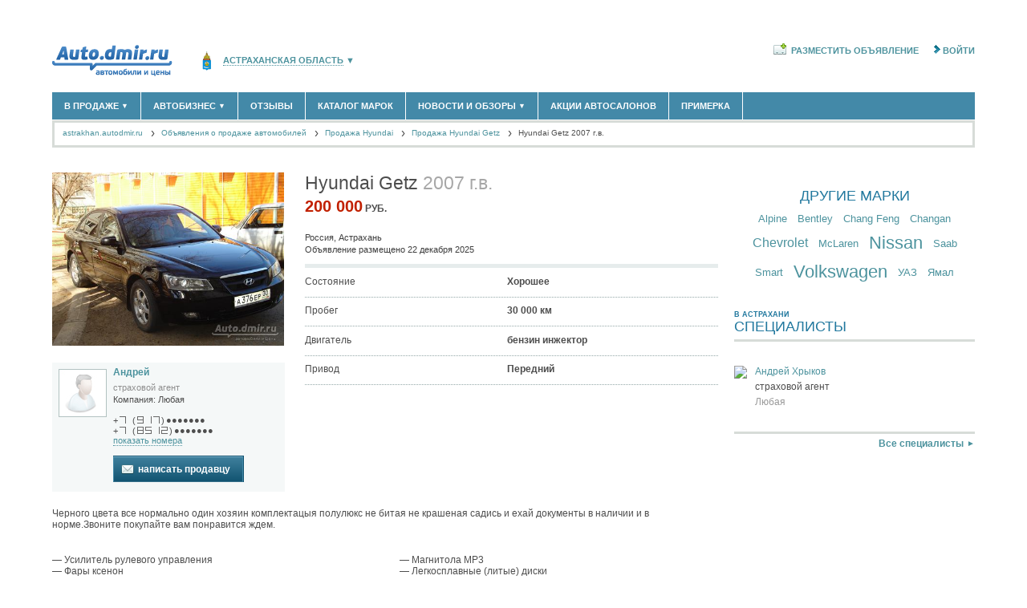

--- FILE ---
content_type: text/html; charset=utf-8
request_url: https://astrakhan.autodmir.ru/offers/hyundai/getz/30988496/
body_size: 102073
content:

<!DOCTYPE html>
<html xmlns="http://www.w3.org/1999/xhtml" xmlns:og="http://ogp.me/ns#">
<head id="Head1"><title>
	Купить 🚗 Hyundai Getz (Хендай Гетц)  2007 г.в. в Астрахани по цене  200000 руб. – Autodmir.ru (Автомобили и Цены)
</title><meta id="metaDescription" name="description" content="🚗 Hyundai Getz (Хендай Гетц)  2007 г.в. – продажа автомобиля в Астрахани по цене  200000 руб. на сайте Autodmir.ru." /><meta id="metaKeywords" name="keywords" content="Hyundai Getz в Астрахани" />

    <script async id="__lxGc__rtr" type="text/javascript" src="//s.clickiocdn.com/t/215065/360.js"></script>
    <script async type="text/javascript" src="//s.luxupcdnc.com/t/common_402.js"></script>

    <link href="/favicon.ico" rel="shortcut icon" />
    <link rel="canonical" href="https://autodmir.ru/offers/hyundai/getz/30988496/" />
    
    
 
<script async src="//pagead2.googlesyndication.com/pagead/js/adsbygoogle.js"></script>
<script>
    (adsbygoogle = window.adsbygoogle || []).push({
        google_ad_client: "ca-pub-5515386731090977",
        enable_page_level_ads: true
    });
</script>
<script type="text/javascript" src="https://pxl.knam.pro/code/code.php" charset="UTF-8"></script>  

    <script language="javascript" type="text/javascript">
        var OfferImagePathPrefix = '/autoimage/';
        var AppParams = AppParams || {};
        AppParams.CountryHost = "autodmir.ru";
        AppParams.FullUrlWithRegion = "//astrakhan.autodmir.ru";
    </script>
    
    <!--[if lt IE 9]>
        <script type="text/javascript" src="//html5shiv.googlecode.com/svn/trunk/html5.js"></script>
    <![endif]-->
    
    
    

<link href="/css/style.less" rel="stylesheet" />   
<!--[If IE]><link href="/css/style_ie.css" rel="stylesheet" type="text/css" /><![endif]-->
    
 

    <script type="text/javascript" src="/StaticJs.axd?n=Main0&v=1.0.7380.42739"></script>    
    <script type="text/javascript" src="/js/Common.js?n=Main&v=1.0.7380.42739"></script> 
    <!--
    <script type="text/javascript" src="/js/adFox.js?v=1.0.7380.42739">
    <link rel="stylesheet" type="text/css" href="/css/adFox.css" />
    -->

    <link rel="preconnect" href="https://ads.betweendigital.com" crossorigin="" />
<script async src='https://yandex.ru/ads/system/header-bidding.js'></script>
<script>
    var adfoxBiddersMap = {
        "myTarget": "2239589",
        "betweenDigital": "2239590",
        "Kadam": "2239587",
        "Gnezdo": "2268575",
        "otm": "2239596"
    };

    var adUnits = [
        {
            "code": "AD-1-d",
            "sizes": [
                [
                    970,
                    90
                ],
                [
                    728,
                    90
                ]
            ],
            "bids": [
                {
                    "bidder": "myTarget",
                    "params": {
                        "placementId": "1195287"
                    }
                },
                {
                    "bidder": "betweenDigital",
                    "params": {
                        "placementId": "4621471"
                    }
                },
                {
                    "bidder": "otm",
                    "params": {
                        "placementId": "41467"
                    }
                }
            ]
        },
        {
            "code": "AD-2-d",
            "sizes": [
                [
                    970,
                    250
                ]
            ],
            "bids": [
                {
                    "bidder": "myTarget",
                    "params": {
                        "placementId": "1195289"
                    }
                },
                {
                    "bidder": "betweenDigital",
                    "params": {
                        "placementId": "4621472"
                    }
                },
                {
                    "bidder": "otm",
                    "params": {
                        "placementId": "41468"
                    }
                }
            ]
        },
        {
            "code": "AD-d-240x400-1",
            "sizes": [
                [
                    240,
                    400
                ]
            ],
            "bids": [
                {
                    "bidder": "myTarget",
                    "params": {
                        "placementId": "1195291"
                    }
                },
                {
                    "bidder": "betweenDigital",
                    "params": {
                        "placementId": "4621473"
                    }
                },
                {
                    "bidder": "Kadam",
                    "params": {
                        "placementId": "335355"
                    }
                },
                {
                    "bidder": "Gnezdo",
                    "params": {
                        "placementId": "331241"
                    }
                },
                {
                    "bidder": "otm",
                    "params": {
                        "placementId": "41469"
                    }
                }
            ]
        },
        {
            "code": "AD-d-240x400-2",
            "sizes": [
                [
                    240,
                    400
                ]
            ],
            "bids": [
                {
                    "bidder": "myTarget",
                    "params": {
                        "placementId": "1195293"
                    }
                },
                {
                    "bidder": "betweenDigital",
                    "params": {
                        "placementId": "4621474"
                    }
                },
                {
                    "bidder": "Kadam",
                    "params": {
                        "placementId": "335356"
                    }
                },
                {
                    "bidder": "Gnezdo",
                    "params": {
                        "placementId": "331242"
                    }
                },
                {
                    "bidder": "otm",
                    "params": {
                        "placementId": "41470"
                    }
                }
            ]
        },
        {
            "code": "AD-d-300x600-1",
            "sizes": [
                [
                    300,
                    600
                ]
            ],
            "bids": [
                {
                    "bidder": "myTarget",
                    "params": {
                        "placementId": "1195295"
                    }
                },
                {
                    "bidder": "betweenDigital",
                    "params": {
                        "placementId": "4621475"
                    }
                },
                {
                    "bidder": "Gnezdo",
                    "params": {
                        "placementId": "331270"
                    }
                },
                {
                    "bidder": "Kadam",
                    "params": {
                        "placementId": "335357"
                    }
                },
                {
                    "bidder": "otm",
                    "params": {
                        "placementId": "41471"
                    }
                }
            ]
        },
        {
            "code": "AD-d-300x600-2",
            "sizes": [
                [
                    300,
                    600
                ]
            ],
            "bids": [
                {
                    "bidder": "myTarget",
                    "params": {
                        "placementId": "1195297"
                    }
                },
                {
                    "bidder": "betweenDigital",
                    "params": {
                        "placementId": "4621476"
                    }
                },
                {
                    "bidder": "Gnezdo",
                    "params": {
                        "placementId": "331269"
                    }
                },
                {
                    "bidder": "Kadam",
                    "params": {
                        "placementId": "335358"
                    }
                },
                {
                    "bidder": "otm",
                    "params": {
                        "placementId": "41472"
                    }
                }
            ]
        },
        {
            "code": "AD-d-550x350",
            "sizes": [
                [
                    550,
                    350
                ]
            ],
            "bids": [
                {
                    "bidder": "myTarget",
                    "params": {
                        "placementId": "1195299"
                    }
                },
                {
                    "bidder": "betweenDigital",
                    "params": {
                        "placementId": "4621477"
                    }
                }
            ]
        }
    ];

    var userTimeout = 900;

    window.YaHeaderBiddingSettings = {
        biddersMap: adfoxBiddersMap,
        adUnits: adUnits,
        timeout: userTimeout,
    };
</script>
<script>window.yaContextCb = window.yaContextCb || []</script>
<script src="https://yandex.ru/ads/system/context.js" async></script>


    

    
    <meta property="og:url" content="/offers/hyundai/getz/30988496/" />
    <meta property="og:type" content="webpage" />

    
    
        <script src="/js/jquery.mousewheel-3.0.4.pack.js" type="text/javascript"></script>
        <script src="/js/jquery.fancybox-1.3.4.pack.js" type="text/javascript"></script>
    
    
<meta property="og:title" content="Продажа Hyundai Getz, 200000 руб, 2007 г., с пробегом 30000 км, б/у" /><meta property="og:image" content="/autoimage/16/16093222/hyundai_getz.jpg" /><meta property="og:description" content="Черного цвета все нормально один хозяин комплектацыя полулюкс не битая не крашеная садись и ехай документы в наличии и в норме.Звоните покупайте вам..." />
 


    <script type="text/javascript" src="/js/adfox/adfox.asyn.code.ver3.js"> </script>
    <script type="text/javascript" src="/js/adfox/adfox.asyn.code.scroll.js"> </script>
    <script type="text/javascript" src="https://yastatic.net/pcode/adfox/loader.js"></script>
    <script type="text/javascript" src="/js/jquery.actual.js" > </script>
    <script type="text/javascript" src="/js/bannerReloader.js"> </script>

<!-- Пиксель Вконтакте -->
<script type="text/javascript">(window.Image ? (new Image()) : document.createElement('img')).src = 'https://vk.com/rtrg?p=VK-RTRG-230677-fAZjc';</script>
<!-- end Пиксель Вконтакте -->



    
    
   
    <!--Google Analytics-->
    <script>
        (function (i, s, o, g, r, a, m) {
        i['GoogleAnalyticsObject'] = r; i[r] = i[r] || function () {
            (i[r].q = i[r].q || []).push(arguments)
        }, i[r].l = 1 * new Date(); a = s.createElement(o),
            m = s.getElementsByTagName(o)[0]; a.async = 1; a.src = g; m.parentNode.insertBefore(a, m)
        })(window, document, 'script', '//www.google-analytics.com/analytics.js', 'ga');

        ga('create', 'UA-59584548-1', 'auto');
        ga('send', 'pageview');
    </script>

    <!--Google Analytics-->


</head>
<body id="">

   

<!-- Google Tag Manager -->
<noscript><iframe src="//www.googletagmanager.com/ns.html?id=GTM-WZ28MT"
height="0" width="0" style="display:none;visibility:hidden"></iframe></noscript>
<script type="text/javascript">(function(w,d,s,l,i){w[l]=w[l]||[];w[l].push({'gtm.start':
new Date().getTime(),event:'gtm.js'});var f=d.getElementsByTagName(s)[0],
j=d.createElement(s),dl=l!='dataLayer'?'&l='+l:'';j.async=true;j.src=
'//www.googletagmanager.com/gtm.js?id='+i+dl;f.parentNode.insertBefore(j,f);
})(window,document,'script','dataLayer','GTM-WZ28MT');</script>
<!-- End Google Tag Manager -->

<script type="text/javascript">
    //document.write('<img style="position:absolute; left:-5000px;" src="https://luxup.ru/tr/113/&r='+escape(document.referrer)+'&t='+(new Date()).getTime()+'" width="1" height="1"/>');
</script>

    <!--LiveInternet counter-->
    
    <script type="text/javascript"><!--
        new Image().src = "//counter.yadro.ru/hit;DMIR/auto?r" +
            escape(document.referrer) + ((typeof (screen) == "undefined") ? "" :
                ";s" + screen.width + "*" + screen.height + "*" + (screen.colorDepth ?
                    screen.colorDepth : screen.pixelDepth)) + ";u" + escape(document.URL) +
            ";" + Math.random();//--></script>
    
    <!--/LiveInternet-->
    
    

<!-- Yandex.Metrika counter -->
<script type="text/javascript">
    (function (d, w, c) {
        (w[c] = w[c] || []).push(function () {
            try {
                w.yaCounter89125 = new Ya.Metrika({
                    id: 89125,
                    
                    clickmap:true,
                    params:window.yaParams||{ },
                    accurateTrackBounce:true
});
            } catch (e) { }
        });

        var n = d.getElementsByTagName("script")[0],
            s = d.createElement("script"),
            f = function () { n.parentNode.insertBefore(s, n); };
        s.type = "text/javascript";
        s.async = true;
        s.src = (d.location.protocol == "https:" ? "https:" : "http:") + "//mc.yandex.ru/metrika/watch.js";

        if (w.opera == "[object Opera]") {
            d.addEventListener("DOMContentLoaded", f, false);
        } else { f(); }
    })(document, window, "yandex_metrika_callbacks");
</script>
<noscript><div><img src="//mc.yandex.ru/watch/89125" style="position:absolute; left:-9999px;" alt="" /></div></noscript>
<!-- /Yandex.Metrika counter -->

    <script type="text/javascript">
        var returnUrl = '%2foffers%2fhyundai%2fgetz%2f30988496%2f';
        var CurrentUserID = -1;
        var CurrentClubUserID = -1;
        var CurrentClubUserIDStatus = -1;
        var UserName = '';
        var ClubUserTypeUrl = '';
        
        var CurrentClubUser_IsProfessional = false;
        var CurrentClubUser_IsManager = false;
		
        auto = 1;
    </script>

    
   
    
        <script type="text/javascript">
            // Временный скрипт для удаления куки AutoGlobalRegionId в домене "auto.dmir.ru".
            // Актуальна только кука AutoGlobalRegionId домена ".auto.dmir.ru"
            // У некоторых пользователей по две куки, из-за чего сайт работает неверно.
            var isIE = false;
            var ua = navigator.userAgent;
            if (ua.search(/MSIE/) > 0) isIE = true;
            
            if (!isIE) {
                $.cookie(
                    "AutoGlobalRegionId",
                    null,
                    {
                        path: "/"
                    });
            }
        </script>
        


    <!--noindex--><div id="AD-m-FS"></div>
<script>
    window.yaContextCb.push(()=>{
        Ya.adfoxCode.create({
            ownerId: 1450663,
            containerId: 'AD-m-FS',
            params: {
                p1: 'cybid',
                p2: 'iinz'
            }
        })
    })
</script><!--/noindex--><input class="ban_stat_mark" type="hidden" value="311|21571" />
    <form method="post" action="/offers/hyundai/getz/30988496/" id="form1">
<div class="aspNetHidden">
<input type="hidden" name="__VIEWSTATE" id="__VIEWSTATE" value="/wEPDwUKLTY5MTU3NjQ4MWRksG0SRwThyxrS20zK7GACwrENJqlbCK0VJZ4JljxQP/M=" />
</div>

<div class="aspNetHidden">

	<input type="hidden" name="__VIEWSTATEGENERATOR" id="__VIEWSTATEGENERATOR" value="FB4B78F9" />
</div>

        <!-- EfficientFrontier Counter -->
            <script type="text/javascript">
                function bannerOnClick() {
                    ActivateEFCounter('BannerExit');
                    yaCounter89125.reachGoal('Banner_click');
                }
                function EFShowNumber() {
                    ActivateEFCounter('ShowNumber');
                }
                function EFMessageToSeller() {
                    ActivateEFCounter('MessageToSeller');
                }
                function ActivateEFCounter(counterName) {
                    var ifr = '<iframe frameborder="0" scrolling="no" src="/AjaxForms/EfficientFrontierCounter/' + counterName + '.aspx" ></iframe>';
                    document.getElementById('divEfficientFrontierCounterEvent').innerHTML = ifr;
                }
            </script>

            <div id="divEfficientFrontierCounterEvent" style="display: none"></div>
        <!-- /EfficientFrontier Counter -->

        <aside class="top_banner_hidder">
                
    <!--noindex--><style>
#AD-1-d {
max-height:90px!important;
}
</style>
<div id="AD-1-d"></div>
<script>
    window.yaContextCb.push(()=>{
        Ya.adfoxCode.createAdaptive({
            ownerId: 1450663,
            containerId: 'AD-1-d',
            params: {
                p1: 'cxbwi',
                p2: 'ibcl'
            }
        }, ['desktop', 'tablet', 'phone'], {
            tabletWidth: 830,
            phoneWidth: 480,
            isAutoReloads: true
        })
    })
</script><!--/noindex--><input class="ban_stat_mark" type="hidden" value="222|21570" />



    

    
     
 


        </aside>

        

        <main class="l-mainColumn cf">
            <div class="wrapper cf ">
                
                <div class="branding_box">
                    <div class="branding_gradient">
                    </div>
                    <div class="branding_layer">
                    </div>
                </div>
                <input id="selectedGlobalRegionUrlPrefix" type="hidden" value="/ash" />
                <input id="regionalPageClickedKey" type="hidden" value="RegionalPageClicked" />
                <input id="globalRegionCookieKey" type="hidden" value="AutoGlobalRegionId" />
                
                
                
    



<header class="mainHeader">
    <div class="topHeader cf">
        <div class="siteLogo">
            <div class="fll">
                
                <a href='//astrakhan.autodmir.ru/'>
                    <img src="/img/logo_ru.png" alt="" />
                    
                </a>
                
            </div>
        </div>

        <script type="text/javascript" xmlns:script="urn:script">
      function ResetAutoGlobalRegion() {
        $.cookie(
          "AutoGlobalRegionId", 
          null, 
          {
            path : "/", 
            domain: "."+window["AppParams"].CountryHost 
          });
      }
    </script><div id="positionSelector" class="regionSelector" xmlns:script="urn:script">
  <div id="positionsList" class="regionSelect"><a href="javascript:void(0);" id="selectedRegion" region-id="4558" region-alias="ash" country-id="138" has-region-page="false" has-sub-domain="true" town-pen-name="astrakhan" class="pseudo selectedRegion"><img src="/resources/dmir/emblems/ash.png" class="regIconTop" alt="Астраханская область">Астраханская область<b>▼</b></a><div class="regionsWrap">
      <ul>
        <li><a href="/" onclick="ResetAutoGlobalRegion()"><span class="regIconMenu"><img src="/resources/dmir/emblems/RU.png" alt="Россия"></span>Россия <i>(141640)</i></a></li>
        <li><a href="javascript:void()" id="positionItem-1" position-type="region" region-alias="msk" data-country-host="/" region-id="1" has-region-page="true" has-sub-domain="false" town-pen-name="msk"><span class="regIconMenu"><img src="/resources/dmir/emblems/msk.png" alt="Москва и область"></span>Москва и область <i>(58163)</i></a></li>
        <li><a href="javascript:void()" id="positionItem-2" position-type="region" region-alias="spb" data-country-host="/" region-id="2" has-region-page="true" has-sub-domain="false" town-pen-name="spb"><span class="regIconMenu"><img src="/resources/dmir/emblems/spb.png" alt="Санкт-Петербург и область"></span>Санкт-Петербург и область <i>(14288)</i></a></li>
        <li><a href="javascript:void()" id="positionItem-4584" position-type="region" region-alias="krd" data-country-host="/" region-id="4584" has-region-page="true" has-sub-domain="false" town-pen-name="krasnodar"><span class="regIconMenu"><img src="/resources/dmir/emblems/krd.png" alt="Краснодарский край"></span>Краснодарский край <i>(5613)</i></a></li>
        <li><a href="javascript:void()" id="positionItem-181462" position-type="region" region-alias="krm" data-country-host="/" region-id="181462" has-region-page="true" has-sub-domain="false" town-pen-name="krym"><span class="regIconMenu"><img src="/resources/dmir/emblems/krm.png" alt="Крым республика"></span>Крым республика <i>(408)</i></a></li>
        <li><a href="javascript:void()" id="positionItem-184723" position-type="region" region-alias="sevastopol" data-country-host="/" region-id="184723" has-region-page="true" has-sub-domain="false" town-pen-name="sevastopol"><span class="regIconMenu"><img src="/resources/dmir/emblems/sevastopol.png" alt="Севастополь"></span>Севастополь <i>(11)</i></a></li>
        <li><a href="/regions/" class="pseudo">Список всех регионов</a></li>
      </ul>
    </div>
  </div>
</div><script type="text/javascript" xmlns:script="urn:script">
      $('#positionSelector').headerRegion();
    </script>

        <div class="flr">
            
<!--noindex-->
<ul class="topMenu">
    
    <li><a rel="nofollow" href="/add1/" class="add"><i></i>Разместить объявление</a></li>
    
    <li><a rel="nofollow" id="goIn" onclick="goIn_click(); return false;" class="login" href="#"><i></i>Войти</a></li>
    
</ul>
<!--/noindex-->

        </div>
    </div>

    
    <div class="mainMenu ">

        <ul class="dmTabs dmTabs-filled dmTabs-free ">
             

            <li id="body_header_mm_tab_1" class="first withChild">
                <a class="item-" href='//astrakhan.autodmir.ru/offers/'>В продаже
                    <b>▼</b>
                </a>
                <div class="subWrap">
                    <ul class="subRubrics">
                        <!--<li><a href='//astrakhan.autodmir.ru/offers/?condition=1'>Новые автомобили <i>(125)</i></a></li>
                        <li><a href='//astrakhan.autodmir.ru/offers/?condition=2'>Автомобили с пробегом <i>(288)</i></a></li>-->
                        <li><a href='//astrakhan.autodmir.ru/offers/new/'>Новые автомобили <i>(125)</i></a></li>
                        <li><a href='//astrakhan.autodmir.ru/offers/used/'>Автомобили с пробегом <i>(288)</i></a></li>
                        <li class="aside"><a href="/add1/" class="plusWrap"><span class="plus">+</span> Разместить объявление</a></li>
                    </ul>
                </div>
            </li>

            <li id="body_header_mm_tab_2" class="first withChild">
                <a class="item-" href='//astrakhan.autodmir.ru/company/'>Автобизнес <b>▼</b></a>

                <div class="subWrap">
                    <ul class="subRubrics">
                        <li><a href='//astrakhan.autodmir.ru/company/dealer/'>Официальные дилеры <i>(3)</i></a></li>
                        <li><a href='//astrakhan.autodmir.ru/company/salon/'>Автосалоны <i>(6)</i></a></li>
                        <li><a href='//astrakhan.autodmir.ru/company/service/'>Автосервисы <i>(2)</i></a></li>
                        <li><a href='//astrakhan.autodmir.ru/company/cargo/'>Грузоперевозки <i>(0)</i></a></li>
                        <li><a href='//astrakhan.autodmir.ru/company/taxi/'>Такси <i>(0)</i></a></li>
                        <li><a href='//astrakhan.autodmir.ru/company/parts/'>Запчасти <i>(0)</i></a></li>
                        <li><a href='//astrakhan.autodmir.ru/company/azs/'>Заправки <i>(0)</i></a></li>
                        <li><a href='//astrakhan.autodmir.ru/company/rent/'>Аренда <i>(0)</i></a></li>

                        
                        <li><a href="javascript: ;" onclick="registerCompany(); return false;" class="plusWrap"><span class="plus">+</span> Добавить компанию</a></li>
                        

                        <li class="aside"><a href='//astrakhan.autodmir.ru/experts/'>Специалисты <i>(1)</i></a></li>
                        
                        <!--<li><a href="/experts/add1/" class="plusWrap"><span class="plus">+</span> Регистрация специалиста </a></li>-->
                        
                    </ul>
                </div>
            </li>
            <li id="body_header_mm_tab_3" class="first">
                <a class="item-" href="//autodmir.ru/autoreview/">Отзывы</a>
            </li>
            <li id="body_header_mm_tab_5" class="first">
                <a class="item-" href="//autodmir.ru/catalog/">Каталог марок</a>
            </li>

            <li id="body_header_mm_tab_4" class="first withChild">
                <a class="item-" href="//autodmir.ru/magazine/">Новости и обзоры <b>▼</b></a>
                <div class="subWrap">
                    <ul class="subRubrics">
                        <li><a href="//autodmir.ru/news/">Новости рынка </a></li>
                        <li><a href="//autodmir.ru/articles/">Обзоры новинок </a></li>
                        <li><a href="//autodmir.ru/interviews/">Экспертное мнение </a></li>
                        <li><a href='//autodmir.ru/business/'>Материалы партнеров</a></li>
                        <li><a href='//autodmir.ru/events/'>Выставки и автосалоны</a></li>
                    </ul>
                </div>
            </li>
            <li id="body_header_mm_tab_6" class="first">
                <a class="item-" href="//autodmir.ru/special_offers/">Акции автосалонов</a>
            </li>
            

            <li id="body_header_mm_tab_10" class="first">
                <a class="item-" href="//autodmir.ru/primerka/">Примерка</a>
            </li>
            
            <li id="body_header_mm_tab_7" class="first withChild" style="display: none">
                <a class="item-" href="//autodmir.ru/rims/offers/">Диски <b>▼</b></a>
                <div class="subWrap">
                    <ul class="subRubrics">
                        <li><a href="//autodmir.ru/rims/bycar/">Подбор по авто</a></li>
                        <li><a href="//autodmir.ru/rims/bysizes/">Подбор по размерам</a></li>
                        <li><a href="//autodmir.ru/rims/">Производители дисков</a></li>
                    </ul>
                </div>
            </li>
            

            <li id="body_header_mm_tab_8" class="first withChild" style="display: none">
                <a class="item-" href="//autodmir.ru/tyres/offers/summer/">Шины <b>▼</b></a>
                <div class="subWrap">
                    <ul class="subRubrics">
                        <li><a href="//autodmir.ru/tyres/bycar/">Подбор по авто</a></li>
                        <li><a href="//autodmir.ru/tyres/bysizes/">Подбор по размерам</a></li>
                        <li><a href="//autodmir.ru/tyres/">Производители шин</a></li>
                    </ul>
                </div>
            </li>
            

            <li id="body_header_mm_tab_9" class="first right-item-menu" style="display: none">
                <noindex><a class="item-" href="//autodmir.ru/advoffers/" rel="nofollow">Все скидки на Autodmir.ru</a></noindex>
            </li>
        </ul>
    </div>
</header>


    
    
<script type="text/javascript">
    function tglVisibilityBreadcrumbs(btn) {
        var div = $(btn).next();
        if (div.is(':visible'))
            div.hide();
        else {
            $(btn).closest('div.path').find('.path-menu-list').hide();
            div.show();
        }
        $(this).toggleClass('active');
    }
    function getBreadcrumbsUL(list, allLink,all ) {
        var HostUrl = '//astrakhan.autodmir.ru';
        var html = ['<span class="path-menu-toggle"  onclick="tglVisibilityBreadcrumbs(this);">▼</span>','<div class="path-menu-list">'];
        var l = [];
        for (var i in list)
            l.push(i);

        var col = 3;
        var count = l.length;
        if (count > 3 && count < 9)
            col = 2;
        else if (count > 18)
            col = 4;

        var row = Math.floor(count / col) + (count % col == 0 ? 0 : 1);
        for (var i = 0; i < col; i++) {
            html.push("<ul>");
            var sl = l.slice(i * row, (i + 1) * row);

            for (var k = 0; k < sl.length; k++)
                html.push("<li><a href='"+HostUrl+"/offers/" + sl[k] + "/'>" + list[sl[k]] + "</a></li>");

            html.push("</ul>");
        }
        if(allLink)
            html.push('<div class="r mt10"><a href="'+HostUrl+'/offers/'+all+'" class="all">Показать все</a></div>');
        html.push('</div>');
        return html.join('');
    }
</script>


<div class="path">
    <a href="//astrakhan.autodmir.ru">astrakhan.autodmir.ru</a>
    <a href="//astrakhan.autodmir.ru/offers/">Объявления о продаже автомобилей</a>

    
    <div class="path-menu">
        <a href="//astrakhan.autodmir.ru/offers/hyundai/" id="breadcrumbsMenu1">Продажа Hyundai</a>
        
        <script type="text/javascript">
            $(document).ready(function () {
                var bLink = {'acura': 'Acura','alfa-romeo': 'Alfa Romeo','audi': 'Audi','bentley': 'Bentley','bmw': 'BMW','cadillac': 'Cadillac','chery': 'Chery','chevrolet': 'Chevrolet','chrysler': 'Chrysler','citroen': 'Citroen','daewoo': 'Daewoo','dodge': 'Dodge','fiat': 'Fiat','ford': 'Ford','geely': 'Geely','great-wall': 'Great Wall','honda': 'Honda','hummer': 'Hummer','hyundai': 'Hyundai','infiniti': 'Infiniti','isuzu': 'Isuzu','jaguar': 'Jaguar','jeep': 'Jeep','kia': 'Kia','vaz': 'Lada','land-rover': 'Land Rover','lexus': 'Lexus','mazda': 'Mazda','mercedes': 'Mercedes-Benz','mini': 'MINI','mitsubishi': 'Mitsubishi','nissan': 'Nissan','opel': 'Opel','peugeot': 'Peugeot','porsche': 'Porsche','renault': 'Renault','rolls-royce': 'Rolls-Royce','saab': 'Saab','seat': 'SEAT','skoda': 'Skoda','smart': 'Smart','ssang-yong': 'Ssang Yong','subaru': 'Subaru','suzuki': 'Suzuki','toyota': 'Toyota','volkswagen': 'Volkswagen','volvo': 'Volvo','gaz': 'ГАЗ','luaz': 'ЛУАЗ','moskvich': 'Москвич','tagaz': 'ТАГАЗ','uaz': 'УАЗ',
                };
                $('#breadcrumbsMenu1').after(getBreadcrumbsUL(bLink, true,''));
            });

            $(document).click( function(event){
                if( $(event.target).closest(".path-menu").length) 
                    return;
                $(".path-menu-list").hide();
                event.stopPropagation();
            });
        </script>
        
    </div>
    

    <div class="path-menu">
        <a href="//astrakhan.autodmir.ru/offers/hyundai/getz/" id="breadcrumbsMenu2">Продажа Hyundai Getz</a>
        
        <script type="text/javascript">
            $(document).ready(function () {
                var sLink = {'hyundai/accent': 'Accent','hyundai/avante': 'Avante','hyundai/coupe': 'Coupe','hyundai/elantra': 'Elantra','hyundai/equus': 'Equus','hyundai/genesis': 'Genesis','hyundai/getz': 'Getz','hyundai/grandeur': 'Grandeur','hyundai/h-1-starex': 'H-1 Starex','hyundai/i20': 'i20','hyundai/i30': 'i30','hyundai/i40': 'i40','hyundai/ix20': 'ix20','hyundai/ix35': 'ix35','hyundai/ix55': 'ix55','hyundai/matrix': 'Matrix','hyundai/pony': 'Pony','hyundai/porter': 'Porter','hyundai/santa_fe': 'Santa Fe','hyundai/santa_fe_classic': 'Santa Fe Classic','hyundai/solaris': 'Solaris','hyundai/sonata': 'Sonata','hyundai/starex': 'Starex','hyundai/tucson': 'Tucson','hyundai/tuscani': 'Tuscani','hyundai/veloster': 'Veloster','hyundai/veracruz': 'Veracruz','hyundai/verna': 'Verna',
                };
                $('#breadcrumbsMenu2').after(getBreadcrumbsUL(sLink , true, 'hyundai/'));
            });
        </script>
        
    </div>

    
    <span>Hyundai Getz 2007 г.в.</span>
    
</div>

    

    <section class="l-wrapper-300 cf">
        <section class="l-content">
            
    <div class="stringOffer"></div>
    

    <div id="body_body_OfferControlContainer">

<!--
<iframe id="iframeBanner" src="/downloads/kredit_widget2/index.html" frameborder="0" width="290" height="460"></iframe>
    -->

<div class="cf" itemscope="" itemtype="http://schema.org/Product" xmlns:autoscript="urn:autoscript">
  <meta itemprop="brand" content="Hyundai">
  <meta itemprop="series" content="Getz">
  <meta itemprop="name" content="Hyundai Getz">
  <div itemprop="aggregateRating" itemscope="" itemtype="http://schema.org/AggregateRating">
    <meta itemprop="ratingValue" content="3">
    <meta itemprop="bestRating" content="5">
    <meta itemprop="reviewCount" content="7">
  </div>
  <div class="fll" id="offerData" data-condition="Хорошее">
    <div class="offerGallery">
      <div class="mainIMGBox" itemscope="" itemtype="http://schema.org/ImageObject" data-extraPreviews="16093222" data-hasBigPhoto="true" data-id="16093222"><span></span><img itemprop="contentUrl" class="mainIMG" alt="Hyundai Getz" title="Hyundai Getz" src="/autoimage/16/16093222/hyundai_getz_16093222.jpg"><meta itemprop="name" content="Hyundai Getz">
        <meta itemprop="author" content="Андрей">
      </div>
      <div class="previews"></div>
    </div>
    <div id="finBtnsBox1"></div>
    <div class="offerAuthor cf"><img src="/img/no_avatar.jpg" class="ava" alt=""><div class="oh"><a href="/experts/17067/" class="name">Андрей</a><script type="text/javascript">
                          var SellerName = 'Андрей';
                        </script><p class="duty">страховой агент</p>
        <p class="company">
                        Компания:
                        Любая</p>
        <div class="phone" id="divPhones">
          <div class="dm-figure-container">
            <div class="dm-figure">+</div><div class='dm-figure'><div class='dm-figure-box1' style='border-width: 1px 1px 0 0;'></div><div class='dm-figure-box2' style='border-width: 0 1px 0 0;'></div></div> 
      <div class="dm-figure">(</div><div class='dm-figure'><div class='dm-figure-box1' style='border-width: 1px 1px 0 1px;'></div><div class='dm-figure-box2' style='border-width: 1px 1px 1px 0;'></div></div><div class='dm-figure'><div class='dm-figure-box1' style='border-width: 0 1px 0 0;'></div><div class='dm-figure-box2' style='border-width: 0 1px 0 0;'></div></div><div class='dm-figure'><div class='dm-figure-box1' style='border-width: 1px 1px 0 0;'></div><div class='dm-figure-box2' style='border-width: 0 1px 0 0;'></div></div><div class="dm-figure">)</div><span class="dots">●●●●●●●</span></div>
          <div class="dm-figure-container">
            <div class="dm-figure">+</div><div class='dm-figure'><div class='dm-figure-box1' style='border-width: 1px 1px 0 0;'></div><div class='dm-figure-box2' style='border-width: 0 1px 0 0;'></div></div> 
      <div class="dm-figure">(</div><div class='dm-figure'><div class='dm-figure-box1' style='border-width: 1px 1px 0 1px;'></div><div class='dm-figure-box2' style='border-width: 1px;'></div></div><div class='dm-figure'><div class='dm-figure-box1' style='border-width: 1px 0 0 1px;'></div><div class='dm-figure-box2' style='border-width: 1px 1px 1px 0;'></div></div><div class='dm-figure'><div class='dm-figure-box1' style='border-width: 0 1px 0 0;'></div><div class='dm-figure-box2' style='border-width: 0 1px 0 0;'></div></div><div class='dm-figure'><div class='dm-figure-box1' style='border-width: 1px 1px 0 0;'></div><div class='dm-figure-box2' style='border-width: 1px 0 1px 1px;'></div></div><div class="dm-figure">)</div><span class="dots">●●●●●●●</span></div><span class="show" onClick="yaCounter89125.reachGoal('show_phone'); return ShowPhone();">
        показать номера</span></div>
        <div class="send"><a href="javascript:void(0);" onclick="showMessageSend();" class="button blueBtn"><i></i>Написать продавцу
                            </a></div>
      </div>
    </div>
  </div>
  <div class="oh">
    <div itemprop="offers" itemscope="" itemtype="http://schema.org/Offer">
      <meta itemprop="priceCurrency" content="RUB">
      <meta itemprop="availability" content="В наличии">
      <meta itemprop="seller" content="Андрей">
      <div class="offerHeader cf">
        <h1 class="name" itemprop="name">Hyundai Getz <span class="extra">2007 г.в.
                  </span></h1>
        <div class="price cf">
          <h2 itemprop="price">  200 000<span class="cur"> руб.</span></h2>
        </div>
        <div id="finBtnsBox2" class="finBtnsBox" style="float: left; margin-right: 10px"></div><br clear="all"><div class="brief">
          <p class="loc">Россия,
                    Астрахань</p>
          <p class="date">
                    Объявление размещено 22 декабря 2025</p>
        </div>
      </div>
      <ul class="offerTech">
        <li class="cf"><span class="param">Состояние </span><span itemprop="itemCondition">Хорошее</span></li>
        <li class="cf"><span class="param">Пробег </span><span>  30 000 км</span></li>
        <li class="cf"><span class="param">Двигатель</span><span>бензин инжектор</span></li>
        <li class="cf"><span class="param">Привод </span><span>Передний</span></li>
      </ul>
    </div>
    <div class="stringOffer"></div>
  </div>
</div>
<div class="js_textCutterBox js_cutterBox offerDesc" itemprop="description" xmlns:autoscript="urn:autoscript">Черного цвета все нормально один хозяин комплектацыя полулюкс не битая не крашеная садись и ехай документы в наличии и в норме.Звоните покупайте вам понравится ждем.</div>
<div xmlns:autoscript="urn:autoscript">
  <div class="gradeList">
    <p>
                      — Усилитель рулевого управления</p>
    <p>
                      — Фары ксенон</p>
    <p>
                      — Электростеклоподъёмники</p>
    <p>
                      — Климат-контроль</p>
    <p>
                      — ABS</p>
    <p>
                      — Магнитола MP3</p>
    <p>
                      — Легкосплавные (литые) диски</p>
    <p>
                      — Подушки безопасности</p>
    <p>
                      — Бортовой компьютер</p>
    <p>
                      — Охранная сигнализация</p>
  </div>
</div><noindex xmlns:autoscript="urn:autoscript"><div class="offerLinksBox cf"><a rel="nofollow" href="javascript:void(0);" onclick="recommendObject(); return false;" class="iconed pseudo tellFriend"><i class="ico"></i>Посоветовать другу
          </a><div class="publish_at_small&#xA;            clrfix flr&#xA;          ">
      <div class="btns"><a target="_blank" class="facebook" alt="Facebook" title="Facebook" href="//www.facebook.com/sharer.php?u=%2f%2fastrakhan.autodmir.ru%2foffers%2fhyundai%2fgetz%2f30988496%2f%3f2026-01-21T14%3a48%3a46.3862417%2b03%3a00" onclick="&#xA;                if(typeof(_gaq)!='undefined'){_gaq.push(['_trackEvent','Click','Facebook','ShareOffer']);}&#xA;              "></a><a target="_blank" class="twitter" alt="Twitter" title="Twitter" href="//twitter.com/home?status=%d0%9f%d1%80%d0%be%d0%b4%d0%b0%d0%b5%d1%82%d1%81%d1%8f+Hyundai+Getz+(2007+%d0%b3.%d0%b2.)+%d0%b7%d0%b0+200000+%d1%80%d1%83%d0%b1.%3a++%2f%2fastrakhan.autodmir.ru%2foffers%2fhyundai%2fgetz%2f30988496%2f" onclick="&#xA;                if(typeof(_gaq)!='undefined'){_gaq.push(['_trackEvent','Click','Twitter','ShareOffer']);}&#xA;              "></a><a target="_blank" title="ВКонтакте" alt="ВКонтакте" class="vkontakte" href="//vk.com/share.php?url=%2f%2fastrakhan.autodmir.ru%2foffers%2fhyundai%2fgetz%2f30988496%2f" onclick="&#xA;                if(typeof(_gaq)!='undefined'){_gaq.push(['_trackEvent','Click','Vkontakte','ShareOffer']);}&#xA;              "></a></div>
    </div><a rel="nofollow" href="javascript:void(0);" onclick="return showSubscriptionDialog();" class="iconed pseudo subscribe2"><i class="ico"></i>Подписаться на похожие объявления
          </a><a rel="nofollow" href="javascript:void(0);" onclick="btnComplain_Click(); return false;" class="iconed pseudo attention"><i class="ico"></i>Нашли ошибку?
          </a></div></noindex></div>
    
    
    <div id="div_fin_btns_containter2"><div><ul class="finBtns">
  <li><!--AdFox START-->
<!--Autodmir.ru-->
<!--Площадка: autodmir.ru / * / *-->
<!--Тип баннера: Кредитная кнопка-->
<!--Расположение: <верх страницы>-->
<div id="adfox_155731056279011473"></div>
<script>
    window.Ya.adfoxCode.create({
        ownerId: 246067,
        containerId: 'adfox_155731056279011473',
        params: {
            pp: 'g',
            ps: 'cfnc',
            p2: 'fsrx'
        }
    });
</script></li>
</ul><input class="ban_stat_mark" type="hidden" value="532|21522" /></div></div>
    <div id="div_fin_btns_containter1"><div></div></div>

    <script type="text/javascript">
        try {
            var source_box1 = document.getElementById('div_fin_btns_containter1');
            var source1 = source_box1.firstChild;
            var target1 = document.getElementById('finBtnsBox1');
            target1.appendChild(source1);
            source_box1.removeChild(source_box1.firstChild);
        } catch (e) { }
	
        try {
            var source_box2 = document.getElementById('div_fin_btns_containter2');
            var source2 = source_box2.firstChild;
            var target2 = document.getElementById('finBtnsBox2');
            target2.appendChild(source2);
            source_box2.removeChild(source_box2.firstChild);

        } catch (e) { }
    </script>

    <div class="cf">
        <div class="fll" style="width: 290px; margin-right: 25px;">
            
            <div id="fin_btns_target" style="width: 290px;"></div>
              
            <!--noindex--><div class="banner_on_main_inner"><div id="AD-d-240x400-1"></div>
<script>
    window.yaContextCb.push(()=>{
        Ya.adfoxCode.createAdaptive({
            ownerId: 1450663,
            containerId: 'AD-d-240x400-1',
            params: {
                p1: 'cxbwl',
                p2: 'ibcm'
            }
        }, ['desktop', 'tablet', 'phone'], {
            tabletWidth: 830,
            phoneWidth: 480,
            isAutoReloads: true
        })
    })
</script></div><!--/noindex--><input class="ban_stat_mark" type="hidden" value="683|21453" />
            <!---->
             
            <div style="margin-top: 10px;">            
                
<h2 class="bigBlue"><span>&nbsp;</span>Рекомендуем посмотреть</h2>
<ul class="contentsList offerSeeAlso">		
	
    <li class="mods">
	    <span class="nmb">11 модификаций</span>
	    <a href="//autodmir.ru/hyundai/getz/modification/"><span><i></i>Модификации Hyundai&nbsp;Getz</span></a>
    </li>
    
		<li class="photos">
			<span class="nmb">18 фотографий</span>
			<a href="//autodmir.ru/hyundai/getz/foto/"><span><i></i>Фотогалерея Hyundai&nbsp;Getz</span></a>
		</li>
    
    <li class="articles">
	    <span class="nmb">118 обзоров</span>
	    <a href="//autodmir.ru/articles/?keywords=hyundai"><span><i></i>Обзоры Hyundai</span></a>
    </li>
    
    <li class="offers">
	    <span class="nmb">693 объявления</span>
	    <a href="/offers/hyundai/getz/"><span><i></i>Объявления Hyundai&nbsp;Getz</span></a>
    </li>
    
</ul>

            </div>
            <div class="mb30">
                <h2 class="bigBlue">Hyundai в Астрахани В автосалонах</h2>
<div class="dmBordered autoShow mb5">
  <ul>
    <li><span class="text"><a href="//astrakhan.autodmir.ru/company/9490/">Hyundai АГАТ-Плюс</a><br></span><a class="count" href="//astrakhan.autodmir.ru/offers/hyundai/?companyid=9490" title="&#xA;              Количество объявлений компании: 120">120</a></li>
  </ul>
</div>
<div class="r mb30"><a href="//astrakhan.autodmir.ru/company/?brand=hyundai" class="all">
            Автосалоны Hyundai</a></div>   
            </div>

        </div>
        
        <div class="oh">
            
            <h2 class="bigBlue"><span>в Астрахани</span>Похожие объявления</h2>
<div class="dmBox">
  <ul class="&#xA;            cardsBox rows3 cols4">
    <li><a href="/offers/hyundai/getz/31846466/" title="Hyundai Getz"><img alt="Hyundai Getz" title="Hyundai Getz" width="107" height="80" src="/autoimage/15/21565908/hyundai_getz_21565908.jpg"><span class="name"><!--noindex-->Hyundai Getz<!--/noindex--></span><span class="price">
            Цена <b>  265 000</b> руб.</span><span class="year">2007 г.</span></a></li>
    <li><a href="/offers/hyundai/getz/31268270/" title="Hyundai Getz"><img alt="Hyundai Getz" title="Hyundai Getz" width="107" height="80" src="/autoimage/15/17548542/hyundai_getz_17548542.jpg"><span class="name"><!--noindex-->Hyundai Getz<!--/noindex--></span><span class="price">
            Цена <b>  248 000</b> руб.</span><span class="year">2008 г.</span></a></li>
    <li><a href="/offers/hyundai/getz/34306484/" title="Hyundai Getz"><img alt="Hyundai Getz" title="Hyundai Getz" width="107" height="80" src="/autoimage/15/37559341/hyundai_getz_37559341.jpg"><span class="name"><!--noindex-->Hyundai Getz<!--/noindex--></span><span class="price">
            Цена <b>  478 000</b> руб.</span><span class="year">2008 г.</span></a></li>
    <li><a href="/offers/hyundai/getz/34261996/" title="Hyundai Getz"><img alt="Hyundai Getz" title="Hyundai Getz" width="107" height="80" src="/autoimage/15/36326719/hyundai_getz_36326719.jpg"><span class="name"><!--noindex-->Hyundai Getz<!--/noindex--></span><span class="price">
            Цена <b>  399 000</b> руб.</span><span class="year">2007 г.</span></a></li>
    <li><a href="/offers/hyundai/getz/34107943/" title="Hyundai Getz"><img alt="Hyundai Getz" title="Hyundai Getz" width="107" height="80" src="/autoimage/15/34614150/hyundai_getz_34614150.jpg"><span class="name"><!--noindex-->Hyundai Getz<!--/noindex--></span><span class="price">
            Цена <b>  330 000</b> руб.</span><span class="year">2008 г.</span></a></li>
    <li><a href="/offers/hyundai/getz/34096250/" title="Hyundai Getz"><img alt="Hyundai Getz" title="Hyundai Getz" width="107" height="80" src="/autoimage/15/34409230/hyundai_getz_34409230.jpg"><span class="name"><!--noindex-->Hyundai Getz<!--/noindex--></span><span class="price">
            Цена <b>  259 000</b> руб.</span><span class="year">2006 г.</span></a></li>
    <li><a href="/offers/hyundai/getz/34096121/" title="Hyundai Getz"><img alt="Hyundai Getz" title="Hyundai Getz" width="107" height="80" src="/autoimage/15/34408893/hyundai_getz_34408893.jpg"><span class="name"><!--noindex-->Hyundai Getz<!--/noindex--></span><span class="price">
            Цена <b>  229 999</b> руб.</span><span class="year">2006 г.</span></a></li>
    <li><a href="/offers/hyundai/getz/33993085/" title="Hyundai Getz"><img alt="Hyundai Getz" title="Hyundai Getz" width="107" height="80" src="/autoimage/15/34533143/hyundai_getz_34533143.jpg"><span class="name"><!--noindex-->Hyundai Getz<!--/noindex--></span><span class="price">
            Цена <b>  210 000</b> руб.</span><span class="year">2006 г.</span></a></li>
    <li><a href="/offers/hyundai/getz/33751592/" title="Hyundai Getz"><img alt="Hyundai Getz" title="Hyundai Getz" width="107" height="80" src="/autoimage/15/29979047/hyundai_getz_29979047.jpg"><span class="name"><!--noindex-->Hyundai Getz<!--/noindex--></span><span class="price">
            Цена <b>  330 000</b> руб.</span><span class="year">2008 г.</span></a></li>
    <li><a href="/offers/hyundai/getz/33229516/" title="Hyundai Getz"><img alt="Hyundai Getz" title="Hyundai Getz" width="107" height="80" src="/autoimage/15/28245422/hyundai_getz_28245422.jpg"><span class="name"><!--noindex-->Hyundai Getz<!--/noindex--></span><span class="price">
            Цена <b>  263 000</b> руб.</span><span class="year">2010 г.</span></a></li>
    <li><a href="/offers/hyundai/getz/32776883/" title="Hyundai Getz"><img alt="Hyundai Getz" title="Hyundai Getz" width="107" height="80" src="/autoimage/15/26802164/hyundai_getz_26802164.jpg"><span class="name"><!--noindex-->Hyundai Getz<!--/noindex--></span><span class="price">
            Цена <b>  359 000</b> руб.</span><span class="year">2010 г.</span></a></li>
    <li><a href="/offers/hyundai/getz/32680565/" title="Hyundai Getz"><img alt="Hyundai Getz" title="Hyundai Getz" width="107" height="80" src="/autoimage/15/26490144/hyundai_getz_26490144.jpg"><span class="name"><!--noindex-->Hyundai Getz<!--/noindex--></span><span class="price">
            Цена <b>  230 000</b> руб.</span><span class="year">2006 г.</span></a></li>
    <li class="dummy"></li>
    <li class="dummy"></li>
    <li class="dummy"></li>
    <li class="dummy"></li>
    <li class="jusfix"></li>
  </ul>
</div>
<p class="r mb30"><a class="all" href="//astrakhan.autodmir.ru/offers/hyundai/getz/">Все объявления о продаже Hyundai Getz</a></p>
            <div></div>
            <h2 class="bigBlue"><span>в Астрахани</span>За те же деньги</h2>
<div class="dmBox">
  <ul class="&#xA;            cardsBox rows3 cols4">
    <li><a href="/offers/vaz/2115/31457295/" title="ВАЗ 2115"><img alt="ВАЗ 2115" title="ВАЗ 2115" width="107" height="80" src="/autoimage/15/18643014/vaz_2115_18643014.jpg"><span class="name"><!--noindex-->ВАЗ 2115<!--/noindex--></span><span class="price">
            Цена <b>  190 000</b> руб.</span><span class="year">2011 г.</span></a></li>
    <li><a href="/offers/ford/taurus/31761677/" title="Ford Taurus"><img alt="Ford Taurus" title="Ford Taurus" width="107" height="80" src="/autoimage/15/20100722/ford_taurus_20100722.jpg"><span class="name"><!--noindex-->Ford Taurus<!--/noindex--></span><span class="price">
            Цена <b>  220 000</b> руб.</span><span class="year">1997 г.</span></a></li>
    <li><a href="/offers/toyota/corolla/31611096/" title="Toyota Corolla"><img alt="Toyota Corolla" title="Toyota Corolla" width="107" height="80" src="/autoimage/15/19424953/toyota_corolla_19424953.jpg"><span class="name"><!--noindex-->Toyota Corolla<!--/noindex--></span><span class="price">
            Цена <b>  230 000</b> руб.</span><span class="year">2001 г.</span></a></li>
    <li><a href="/offers/daewoo/nexia/31599675/" title="Daewoo Nexia"><img alt="Daewoo Nexia" title="Daewoo Nexia" width="107" height="80" src="/autoimage/15/19351993/daewoo_nexia_19351993.jpg"><span class="name"><!--noindex-->Daewoo Nexia<!--/noindex--></span><span class="price">
            Цена <b>  170 000</b> руб.</span><span class="year">2012 г.</span></a></li>
    <li><a href="/offers/geely/mk/31558165/" title="Geely MK"><img alt="Geely MK" title="Geely MK" width="107" height="80" src="/autoimage/15/19145016/geely_mk_19145016.jpg"><span class="name"><!--noindex-->Geely MK<!--/noindex--></span><span class="price">
            Цена <b>  205 000</b> руб.</span><span class="year">2008 г.</span></a></li>
    <li><a href="/offers/vaz/2112/31484722/" title="ВАЗ 2112"><img alt="ВАЗ 2112" title="ВАЗ 2112" width="107" height="80" src="/autoimage/15/18672135/vaz_2112_18672135.jpg"><span class="name"><!--noindex-->ВАЗ 2112<!--/noindex--></span><span class="price">
            Цена <b>  210 000</b> руб.</span><span class="year">2007 г.</span></a></li>
    <li><a href="/offers/vaz/2115/31439160/" title="ВАЗ 2115"><img alt="ВАЗ 2115" title="ВАЗ 2115" width="107" height="80" src="/autoimage/15/18643012/vaz_2115_18643012.jpg"><span class="name"><!--noindex-->ВАЗ 2115<!--/noindex--></span><span class="price">
            Цена <b>  190 000</b> руб.</span><span class="year">2011 г.</span></a></li>
    <li><a href="/offers/ford/focus/31309825/" title="Ford Focus"><img alt="Ford Focus" title="Ford Focus" width="107" height="80" src="/autoimage/15/17820240/ford_focus_17820240.jpg"><span class="name"><!--noindex-->Ford Focus<!--/noindex--></span><span class="price">
            Цена <b>  190 000</b> руб.</span><span class="year">2000 г.</span></a></li>
    <li><a href="/offers/volkswagen/passat/31234276/" title="Volkswagen Passat"><img alt="Volkswagen Passat" title="Volkswagen Passat" width="107" height="80" src="/autoimage/15/17450018/volkswagen_passat_17450018.jpg"><span class="name"><!--noindex-->Volkswagen...<!--/noindex--></span><span class="price">
            Цена <b>  230 000</b> руб.</span><span class="year">1998 г.</span></a></li>
    <li><a href="/offers/gaz/m20_pobeda/31233159/" title="ГАЗ М20 Победа"><img alt="ГАЗ М20 Победа" title="ГАЗ М20 Победа" width="107" height="80" src="/autoimage/15/17443702/gaz_m20_pobeda_17443702.jpg"><span class="name"><!--noindex-->ГАЗ М20 Победа<!--/noindex--></span><span class="price">
            Цена <b>  200 000</b> руб.</span><span class="year">1952 г.</span></a></li>
    <li><a href="/offers/chevrolet/spark/31192257/" title="Chevrolet Spark"><img alt="Chevrolet Spark" title="Chevrolet Spark" width="107" height="80" src="/autoimage/15/17252713/chevrolet_spark_17252713.jpg"><span class="name"><!--noindex-->Chevrolet Spark<!--/noindex--></span><span class="price">
            Цена <b>  185 000</b> руб.</span><span class="year">2005 г.</span></a></li>
    <li><a href="/offers/hyundai/accent/31191005/" title="Hyundai Accent"><img alt="Hyundai Accent" title="Hyundai Accent" width="107" height="80" src="/autoimage/15/17234905/hyundai_accent_17234905.jpg"><span class="name"><!--noindex-->Hyundai Accent<!--/noindex--></span><span class="price">
            Цена <b>  225 000</b> руб.</span><span class="year">2001 г.</span></a></li>
    <li class="dummy"></li>
    <li class="dummy"></li>
    <li class="dummy"></li>
    <li class="dummy"></li>
    <li class="jusfix"></li>
  </ul>
</div>
<p class="r mb30"><a class="all" href="//astrakhan.autodmir.ru/offers/?pricefrom=100000&amp;priceto=200000">Все объявления со схожей ценой</a></p>   
        </div>
        
    </div>

    <div class="mb30">
        <!--noindex--><script async type='text/javascript' src='//s.luxupcdnc.com/t/common_402.js'></script>
<script class='__lxGc__' type='text/javascript'>
((__lxGc__=window.__lxGc__||{'s':{},'b':0})['s']['_215065']=__lxGc__['s']['_215065']||{'b':{}})['b']['_693462']={'i':__lxGc__.b++};
</script><!--/noindex--><input class="ban_stat_mark" type="hidden" value="248|21550" />
    </div>

    <!--noindex-->
    
 
<div class="brandArtnews cf">
    <div class="brandArticles" xmlns:script="urn:script">
  <h2 class="blue_hr">Статьи и обзоры</h2>
  <div class="clr">
  </div>
  <ul class="aListVertical dmBordered">
    <li>
      <a href="//autodmir.ru/articles/46418/" class="aListImg">
        <img src="/articles/content/46418/small.jpg" alt="УАЗ Патриот и УАЗ Пикап признаны самыми выгодными автомобилями по стоимости  владения" title="УАЗ Патриот и УАЗ Пикап признаны самыми выгодными автомобилями по стоимости  владения">
      </a>
      <div class="aListCnt">
        <a href="//autodmir.ru/articles/46418/" class="aListName">УАЗ Патриот и УАЗ Пикап признаны самыми выгодными автомобилями по стоимости  владения</a>
        <p>Хорошее вовсе не обязательно должно обходиться дорого. Автомобили УАЗ по стоимости владения оказались гораздо выгоднее всех одноклассников и даже большинства внедорожников и кроссоверов из более компактных сегментов.</p>
        <p class="aListDate"></p>
      </div>
    </li>
  </ul>
  <p class="r mb30">
    <a href="//autodmir.ru/articles/" class="all">Все статьи и обзоры</a>
  </p>
</div>
    <div class="brandNews" xmlns:script="urn:script">
  <h2 class="blue_hr">Новости</h2>
  <div class="clr">
  </div>
  <ul class="aListColumns dmBordered">
    <li class="cf">
      <a href="//autodmir.ru/news/42335/" class="aListImg">
        <img src="/news/content/42335/small.jpg" alt="Российский завод Hyundai продемонстрировал стабильные результаты работы по итогам первого полугодия 2015 года" title="Российский завод Hyundai продемонстрировал стабильные результаты работы по итогам первого полугодия 2015 года">
      </a>
      <div class="aListCnt flow">
        <a href="//autodmir.ru/news/42335/" class="aListName">Российский завод Hyundai продемонстрировал стабильные результаты работы по итогам первого полугодия 2015 года</a>
        <p>Несмотря на непростую ситуацию на автомобильном рынке, российский завод Hyundai Motor в Санкт-Петербурге продолжает стабильную работу, выпуская порядка 930 автомобилей ежедневно. Всего по итогам 1 полугодия 2015 года завод «Хендэ...</p>
        <p class="aListDate">03.07.2015</p>
      </div>
    </li>
    <li class="cf">
      <a href="//autodmir.ru/news/42326/" class="aListImg">
        <img src="/news/content/42326/small.jpg" alt="Hyundai Motor получил Каннских львов за рекламную кампанию «Послание в космос»" title="Hyundai Motor получил Каннских львов за рекламную кампанию «Послание в космос»">
      </a>
      <div class="aListCnt flow">
        <a href="//autodmir.ru/news/42326/" class="aListName">Hyundai Motor получил Каннских львов за рекламную кампанию «Послание в космос»</a>
        <p>Инновационная кампания получила призы в трех самых престижных категориях «Film», «Direct» и «Outdoor»</p>
        <p class="aListDate">29.06.2015</p>
      </div>
    </li>
    <li class="cf">
      <a href="//autodmir.ru/news/42315/" class="aListImg">
        <img src="/news/content/42315/small.jpg" alt="Hyundai раскрывает название модели, которая будет производиться в Санкт-Петербурге в 2016 году" title="Hyundai раскрывает название модели, которая будет производиться в Санкт-Петербурге в 2016 году">
      </a>
      <div class="aListCnt flow">
        <a href="//autodmir.ru/news/42315/" class="aListName">Hyundai раскрывает название модели, которая будет производиться в Санкт-Петербурге в 2016 году</a>
        <p>Кроссовер сегмента SUV-B, который планируется начать производить в 2016 году на заводе Hyundai Motor в Санкт-Петербурге, будет называться Creta.</p>
        <p class="aListDate">23.06.2015</p>
      </div>
    </li>
  </ul>
  <p class="r mb30">
    <a href="//autodmir.ru/news/" class="all">Все новости</a>
  </p>
</div>
</div>

    <!--/noindex-->

    <div class="mb30">
        
    </div>

    
<h2 class="bigBlue">Поиск автомобиля</h2>
   <ul class="ul_justify contentsList searchLinks twoColumns mb20">
		
				<li><a href="//autodmir.ru/hyundai/"><span>Hyundai в каталоге марок</span></a></li>
			
				<li><a href="//autodmir.ru/hyundai/getz/"><span>Hyundai Getz в каталоге марок</span></a></li>
			
				<li><a href="//astrakhan.autodmir.ru/offers/hyundai/mkpp/"><span> Hyundai с МКПП в Астрахани</span></a></li>
			
				<li><a href="//astrakhan.autodmir.ru/offers/chevrolet/mkpp/"><span> Chevrolet с МКПП в Астрахани</span></a></li>
			
				<li><a href="//astrakhan.autodmir.ru/offers/hyundai/xetchbek/"><span>Хэтчбек Hyundai в Астрахани</span></a></li>
			
				<li><a href="//autodmir.ru/offers/hyundai/"><span>Автомобили Hyundai в продаже</span></a></li>
			
				<li><a href="//autodmir.ru/offers/hyundai/getz/"><span>Hyundai Getz в продаже</span></a></li>
			
				<li><a href="//astrakhan.autodmir.ru/offers/"><span>Все объявления в Астрахани</span></a></li>
			
		<li class="jusfix"></li>
    </ul>



    <script type="text/javascript"> 
        var OfferID = '30988496';
        var UnloadObjectID = '';
        var OfferUserID = '2933767';
        var UserID = '-1';
        var UserName = '';
        var UserEmail = '';
        var OfferBrandAlias = 'hyundai';
        var OfferSeriesAlias = 'getz';
        var OfferPrice = '200000';
        var age = 5;
           
           
           
        if (OfferUserID == UserID && OfferUserID != "-1" && UserID !="-1") {
            $("#of_feedback").hide();
        }
                    
        var showSubscriptionDialog = function() {
            var dlg = $("#SubscriptionDialogID");
            if (dlg.length == 0) {
                $("#waitdiv_sdlg").show();
                dlg = $("<div></div>");
                dlg.attr("id", "SubscriptionDialogID")
                dlg.hide();
                $("body").append(dlg);

                dlg.load("/AjaxForms/subscription.aspx?brand=" + OfferBrandAlias + "&series=" + OfferSeriesAlias, "", afterSubscriptionDialogLoad);

            }
            else
                dlg.dialog('open');

            return false;

        };

        var afterSubscriptionDialogLoad = function(responseText, textStatus, obj) {
            $("#waitdiv_sdlg").hide();
            if (textStatus == 'success') {
                createSubscriptionDialog();
            }
            else {
                alert(responseText);
            }

        };
          
        var ShowPhone = function () {
            var divPhones = $('#divPhones');
            divPhones.load("/AjaxForms/CryptedOfferPhones.aspx?offerid=" + OfferID, AddPhoneView);
        };
        var AddPhoneView =  function() {
            $(".dots").hide();

//            adw_track_conversion(1007306234, "lQFjCM6ooQMQ-oup4AM");
            
            
            //if (yaCounter89125 != undefined)
              //  yaCounter89125.reachGoal('Show_phone');
              
            // счетчик Adlabs Media Network от Чубукова
            //new Image().src = 'https://luxup.ru/tr/113/&r='+escape(document.referrer)+'&t='+(new Date()).getTime()+'&tref='+escape(document.location.href+'&action=dfgtrt');
            // Счетчик от Каторгина 
            //_gaq.push(['_trackEvent', 'Ads', 'Show', 'Phone_hyundai']);  
            // Счетчик EfficientFrontier
            //EFShowNumber();
            return false;
        };
    
        //ready state
        $(function(){
            textCutter();
            offerTechCutter();
            offerGallery.init();
            // Счетчик от Каторгина 
            //_gaq.push(['_trackEvent', 'Ads', 'load', 'hyundai']);
            
            });
    </script>


    
 <div id="rec_frm" class="noframe" style="display: none;">
              
                    
               <div id="rec_frm_main" class="forms">
			         <div class="text">Вашему другу будет отправлена ссылка: <span id="rec_url"></span></div>
					 <div id="rec_err" class="error" style="display:none;"></div>
					 <div>
					    <label for="rec_contact">Ваше имя<i>*</i></label>
					    <input id="rec_contact" type="text" maxlength="255" class="textfields" value=""></input>
					 </div>
                     <div>
                       <label for="rec_email">E-mail вашего друга<i>*</i></label>
                       <input id="rec_email" type="text" maxlength="255"  value="" class="textfields"></input>
                     </div>
					 <div>
                        <label for="rec_message">Комментарий</label>
					    <textarea id="rec_message" class="mb10"> Нашел интересное объявление на сайте Autodmir.ru.
					    </textarea>
			         </div>
			         <div class="dialog-btns-dmo">
                            <a class="btn"  id="rec_send" href="javascript:void"><span>Отправить</span></a>
                     </div>
			 </div>
                    
			 <div id="rec_frm_msg" style="display: none;" class="feed ui-tabs-panel c">
			    <div class="bold">Ваше сообщение отправлено. </div>	 
			 <div class="dialog-btns-dmo">
                    <a class="btn"  id="rec_close" href="javascript:void"><span>ОК</span></a>
             </div>
			 </div>
			 
		 </div>


		 <script type="text/javascript">
		     var RecommendationDialogObj = undefined;



		     $(function() {

		         var rec_frm = $("#rec_frm");



		         $("#rec_send", rec_frm).click(function() {

		             var isvalid = $().validate({
		                 rules: {
		                     rec_contact: { required: true },
		                     rec_email: { required: true, email: true }


		                 }
		             });
		             if (!isvalid)
		                 return false;

		             $.jmsajax
       ({ url: "/WebServices/Message.asmx/SendRecommendation",
           data: {
               url: $("#rec_url", rec_frm).text(),
               comment: $("#rec_message", rec_frm).val(),
               senderName: $("#rec_contact", rec_frm).val(),
               email: $("#rec_email", rec_frm).val()
           },
           cache: false,
           success: function(data, textStatus) {

               if (data.d.Code > 0) {
                   $("#rec_frm_main", rec_frm).hide();
                   $("#rec_frm_msg", rec_frm).show();
               }

               else {
                   ShowError("#rec_err", data.d.Message);
               }
           },
           error: function(XMLHttpRequest, textStatus, errorThrown) {

               ShowError("#rec_err", "Ошибка на сервере");
           }
       });

		             return false;

		         });


		         $("#rec_close", rec_frm).click(function() {
		             RecommendationDialogObj.dialog("close");
		             return false;
		         });



		     });

       function showRecommendation(url,  msg) {

       var rec_frm = $("#rec_frm");
       

       $("#rec_url", rec_frm).text(url);
       $("#rec_contact", rec_frm).val(UserName);
       if(msg)
            $("#rec_message").html(msg);

        if (!RecommendationDialogObj) {
        var param = { width: 330, title: "Рекомендовать другу", 
             open: function() {
           $("#rec_email", rec_frm).focus();
           },
           close: function() {
            $("#rec_frm_main", rec_frm).show();
            $("#rec_frm_msg", rec_frm).hide();
           },
           destroy: false
           };

           RecommendationDialogObj = DialogAutoMain(rec_frm, param);
      
       }


       RecommendationDialogObj.dialog("open");

       return false;
       }

       function recommendObject(msg, e) {

          

           showRecommendation(document.location.href, msg);
      
       return false;
       }

     </script>

    
<div id="msg_frm" class="noframe" style="display: none;">

    <div id="msg_frm_main" class="forms">
        <div id="msg_err" class="error" style="display: none;"></div>

        <label>Сообщение</label>
        <textarea id="msg_message" class="mb15">
        </textarea>

        <div>
            <label for="msg_contact">Ваше имя</label>
            <input id="msg_contact" type="text" maxlength="255" value=""></input>
        </div>
        <div id="MailBlock">
            <label for="msg_email">Ваш e-mail<i>*</i></label>
            <input id="msg_email" type="text" maxlength="255" value=""></input>
        </div>

        <div id='tabMessageCaptchaVisible' style='display: none'>
            <label for='tabMessageCaptcha'>Введите код c картинки<span class='req'>*</span></label>
            <div>
                <span class="validatorError" id="spanWrongCode" style="left: 280px; display: block;"><a name="error"></a>
                    <div class="valcontent">Неверно указан код</div>
                </span>
                <input type='text' id='tabMessageCaptcha'>
            </div>
            <div class='c mt10'>
                <img />
            </div>
            <div class='c mb10'><a href='javascript:;' onclick='refreshMessageCaptcha($("#msg_frm"));' class='nounder dot black small'>показать другую картинку</a></div>
        </div>

        <div class="dialog-btns-dmo">
            <a class="btn butOk" id="msg_send" href="javascript:void"><span>Отправить</span></a>
        </div>

    </div>
    <div id="msg_frm_msg" style="display: none;" class="c ui-tabs-panel">

        <div class="text c">Ваше сообщение отправлено. </div>

        <div class="dialog-btns-dmo">
            <a class="btn butCancel" id="msg_close" href="javascript:void"><span>Закрыть</span></a>
        </div>
    </div>
</div>

<script type="text/javascript">

    var msg2SellerDialog = undefined;
    $(function () {
        var msg_frm = $("#msg_frm");

        $("#msg_send", msg_frm).click(function () {

            var isValid;
            isValid = $().validate({ rules: { msg_email: { element: $("#msg_email", msg_frm), required: true } } });
            if (isValid) {
                $.jmsajax
                  ({
                      url: "/WebServices/Message.asmx/MessagesAddGuest",
                      data: {

                          announcementId: OfferID,
                          toUserId: OfferUserID,
                          name: $("#msg_contact", msg_frm).val(),
                          email: $("#msg_email", msg_frm).val(),
                          message: $("#msg_message", msg_frm).val(),
                          captcha: $("#tabMessageCaptcha", msg_frm).val()
                      },
                      cache: false,
                      success: function (data, textStatus) {

                          if (data.d.Code == -1000) {
                              var div = $("#tabMessageCaptchaVisible", msg_frm);
                              if (div.is(":visible")) {
                                  refreshMessageCaptcha(msg_frm);
                                  $("#spanWrongCode", msg_frm).show();
                              }
                              else {
                                  div.show();
                                  refreshMessageCaptcha(msg_frm);
                              }
                          }
                          else {
                              if (data.d.Code != 0) {
                                  $().showError(data.d.Data, $("#msg_err", msg_frm));
                                  return;
                              }
                              $("#msg_frm_main", msg_frm).hide();
                              $("#msg_frm_msg", msg_frm).show();
                              // Счетчик от Каторгина 
                              yaCounter89125.reachGoal('Send_email');
                              _gaq.push(['_trackEvent', 'Ads', 'send', 'msg_' + OfferBrandAlias]);
                              // Счетчик EfficientFrontier
                              EFMessageToSeller();
                          }


                      },
                      error: function (XMLHttpRequest, textStatus, errorThrown) {

                          $().showError("Ошибка на сервере", $("#msg_err", msg_frm));
                      }
                  });

                return false;
            }
        });

        $("#msg_close", msg_frm).click(function () {
            $("#msg_frm").dialog("close");
        });
    });

    var refreshMessageCaptcha = function (container) {
        var div = $("#tabMessageCaptchaVisible", container);
        if (div.is(":visible")) {
            $("#tabMessageCaptcha", div).val('');
            div.find("img").attr("src", "/handlers/registercaptha.ashx?rnd=" + Math.random());
        }
        $("#spanWrongCode", div).hide();
    };

    function showMessageSend() {
        $().hideError("#msg_send");
        //ShowError("#msg_err", "");
        var msg_frm = $("#msg_frm");


        $("#msg_contact", msg_frm).val(UserName);
        $("#msg_reciver", msg_frm).html(SellerName);
        $("#tabMessageCaptcha", msg_frm).val('');
        $("#tabMessageCaptchaVisible", msg_frm).hide();

        if (UserEmail != '') {
            $("#MailBlock", msg_frm).hide();
            $("#msg_email", msg_frm).val(UserEmail);
        }

		        

        $("#msg_message", msg_frm).val("Я нашел Ваше объявление (ИД:" + OfferID + ") на сайте Autodmir.ru. Пришлите мне, пожалуйста, дополнительную информацию по объявлению.");
                
                

        if (!msg2SellerDialog) {
            var param = {
                width: 330, title: "Написать сообщение",
                open: function () {
                    $("#msg_contact", msg_frm).focus();
                },
                close: function () {
                    $("#msg_frm_main", msg_frm).show();
                    $("#msg_frm_msg", msg_frm).hide();
                },
                destroy: false
            };

            msg2SellerDialog = DialogAutoMain(msg_frm, param);
        }
        else
            msg2SellerDialog.dialog('open');

        msg_frm.dialog("open");
        return false;
    }
</script>



    

<div id="dealerApplicationForm" class="forms" style="display: none;">
    <div id="msg_frm_main">
	    <div id="msg_err" class="error" style="display: none;"></div>
        <div class="info_box mb15">
            Заполните поля и оставьте заявку.<br />Менеджер отдела продаж официального дилера свяжется с вами по телефону.
        </div>

        <div>
            <label for="msg_contact">Ваше имя <span class="required">*</span></label>
            <input id="msg_contact" type="text" maxlength="200" />
        </div>

        <div>
            <label for="msg_phone">Контактный телефон <span class="required">*</span></label>
            <input id="msg_phone" type="tel" maxlength="50" />
        </div>

        <div id="MailBlock">
            <div>
                <label for="msg_email">Email <span class="required">*</span></label>
                <input id="msg_email" type="email" maxlength="100" />
            </div>
        </div>

        <div>
            <label for="msg_comment">Комментарий</label>
            <textarea id="msg_comment" placeholder="Напишите пожелания по времени звонка и важным для вас характеристикам авто."></textarea>
        </div>

        <div id='tabMessageCaptchaVisible' style='display: none'>
            <label for='tabMessageCaptcha'>Введите код c картинки<span class='req'>*</span></label>
            <div>
                <span class="validatorError" id="spanWrongCode" style="left: 280px; display: block;"><a name="error"></a>
                    <div class="valcontent">Неверно указан код</div>
                </span>
                <input type='text' id='tabMessageCaptcha'>
            </div>
            <div class='c mt10'>
                <img />
            </div>
            <div class='c mb10'><a href='javascript:;' onclick='refreshMessageCaptcha($("#dealerApplicationForm"));' class='nounder dot black small'>показать другую картинку</a></div>
        </div>

        <div class="mt10 c">Сервис предоставлен оператором ILSA.</div>

        <div class="dialog-btns-dmo">
            <a class="button blueBtn" id="msg_send" href="javascript:void">Оставить заявку</a>
        </div>
    </div>
    <div id="msg_frm_msg" style="display: none;" class="c ui-tabs-panel">

        <div class="text c">Ваша заявка отправлена.</div>

        <div class="dialog-btns-dmo">
            <a class="btn butCancel" id="A1" href="javascript:void"><span>Закрыть</span></a>
        </div>

    </div>
</div>

<script type="text/javascript">
    var msg2AutoIDialog = undefined;
    $(function () {
        var msgFrm = $("#dealerApplicationForm");
        $("#msg_send", msgFrm).click(function () {
            var isValid;
            var rules =  { 
            	msg_contact: { element: $("#msg_contact", msgFrm), required: true },
            	msg_phone: { 
            		element: $("#msg_phone", msgFrm), 
            		required: true, 
            		regex: /^[^\d]*[78]?([^\d]*\d){10}[^\d]*$/, 
            		message: {regex:'номер телефона должен состоять из 10 цифр'}
            	},
            	msg_comment: { element: $("#msg_comment", msgFrm), required: false }
            };

            if (UserEmail == '') 
            	rules.msg_email = { element: $("#msg_email", msgFrm), required: true, email:true }; 

            isValid = $().validate({ rules: rules });
               
            if (isValid) {
                $.jmsajax({
                	cache: false,
                    url: "/WebServices/Message.asmx/SendAutoIMessage",
                    data: {
                    	carId: UnloadObjectID,
                        message: $("#msg_comment", msgFrm).val(),
                        phone: $("#msg_phone", msgFrm).val(),
                        name: $("#msg_contact", msgFrm).val(),
                        email: UserEmail != '' ? UserEmail : $("#msg_email", msgFrm).val(),
                        uri: location.host + location.pathname,
                        offerId: OfferID,
                        captcha: $("#tabMessageCaptcha", msgFrm).val()
                    },   
                    success: function (data, textStatus) {
                        if (data.d.Code == -1000) {
                            var div = $("#tabMessageCaptchaVisible", msgFrm);
                            if (div.is(":visible")) {
                                refreshMessageCaptcha(msgFrm);
                                $("#spanWrongCode", msgFrm).show();
                            }
                            else {
                                div.show();
                                refreshMessageCaptcha(msgFrm);
                            }
                        }else{
                            //todo тут должен быть код обработки ответа API 
                            if (data.d.Code != 0) {
                                $().showError(data.d.Data, $("#msg_err", msgFrm));
                                return;
                            }
                            $("#msg_frm_main", msgFrm).hide();
                            $("#msg_frm_msg", msgFrm).show();
                            //todo end
                        
                            _gaq.push(['_trackEvent', 'Ads', 'send_autoi', 'msg_' + OfferBrandAlias]);
                            // Счетчик EfficientFrontier
                            ActivateEFCounter('MessageToAutoI');
                        }
                    },
                    error: function (XMLHttpRequest, textStatus, errorThrown) {
                        $().showError("Ошибка на сервере", $("#msg_err", msgFrm));
                    }
                });
            }
            return false;
        });

        $("#msg_close", msgFrm).click(function () { $("#msg_frm").dialog("close"); });
    });
   
    function showAutoISend() {
        $().hideError("#dealerApplicationForm");
        //ShowError("#msg_err", "");
        var msgFrm = $("#dealerApplicationForm");

        $("#msg_contact", msgFrm).val(UserName);
        $("#tabMessageCaptcha", msgFrm).val('');
        $("#tabMessageCaptchaVisible").hide();

        if (UserEmail != '') {
            $("#MailBlock", msgFrm).hide();
            $("#msg_email", msgFrm).val(UserEmail);
        }

        if (!msg2AutoIDialog) {
            var param = {
                width: 330, title: "Заявка на обратный звонок",
                open: function () {
                    $("#msg_contact", msgFrm).focus();
                },
                close: function () {
                    $("#msg_frm_main", msgFrm).show();
                    $("#msg_frm_msg", msgFrm).hide();
                },
                destroy: false
            };

            msg2AutoIDialog = DialogAutoMain(msgFrm, param);
        }
        else
            msg2AutoIDialog.dialog('open');

        msgFrm.dialog("open");

        refreshMessageCaptcha(msgFrm);
        return false;
    }
</script>




        </section>
        <aside class="l-sidebar">
            
    <script src="/js/jquery.cookie.js" type="text/javascript"></script>
    <script src="/js/behavior.js" type="text/javascript"></script>
     
       
    <div style="text-align: center;"><!--noindex--><div class="banner_on_main_inner"><div id="AD-d-300x600-1"></div>
<script>
    window.yaContextCb.push(()=>{
        Ya.adfoxCode.createAdaptive({
            ownerId: 1450663,
            containerId: 'AD-d-300x600-1',
            params: {
                p1: 'cxbwn',
                p2: 'ibco'
            }
        }, ['desktop', 'tablet', 'phone'], {
            tabletWidth: 830,
            phoneWidth: 480,
            isAutoReloads: true
        })
    })
</script></div><!--/noindex--><input class="ban_stat_mark" type="hidden" value="685|21464" /><!--noindex--><div class="banner_on_main_inner"><div id="AD-d-300x600-2"></div>
<script>
    window.yaContextCb.push(()=>{
        Ya.adfoxCode.createAdaptive({
            ownerId: 1450663,
            containerId: 'AD-d-300x600-2',
            params: {
                p1: 'cxbwo',
                p2: 'ibcp'
            }
        }, ['desktop', 'tablet', 'phone'], {
            tabletWidth: 830,
            phoneWidth: 480,
            isAutoReloads: true
        })
    })
</script></div><!--/noindex--><input class="ban_stat_mark" type="hidden" value="703|21508" /><!--noindex--><div class="banner_on_main_inner"><h2 class="bigBlue">Другие марки</h2>
<ul class="tags">
<li>
  <a href="javascript:;" onclick="adc('/autocdata.ashx?placeid=711&id=21534&url=%2f%2fautodmir.ru%2falpine%2f','_blank',21534,711);return false;" class="tagsize6">Alpine</a>
</li>
<li>
  <a href="javascript:;" onclick="adc('/autocdata.ashx?placeid=711&id=21534&url=%2f%2fautodmir.ru%2fbentley%2f','_blank',21534,711);return false;" class="tagsize6">Bentley</a>
</li>
<li>
  <a href="javascript:;" onclick="adc('/autocdata.ashx?placeid=711&id=21534&url=%2f%2fautodmir.ru%2fchang-feng%2f','_blank',21534,711);return false;" class="tagsize6">Chang Feng</a>
</li>
<li>
  <a href="javascript:;" onclick="adc('/autocdata.ashx?placeid=711&id=21534&url=%2f%2fautodmir.ru%2fchangan%2f','_blank',21534,711);return false;" class="tagsize6">Changan</a>
</li>
<li>
  <a href="javascript:;" onclick="adc('/autocdata.ashx?placeid=711&id=21534&url=%2f%2fautodmir.ru%2fchevrolet%2f','_blank',21534,711);return false;" class="tagsize3">Chevrolet</a>
</li>
<li>
  <a href="javascript:;" onclick="adc('/autocdata.ashx?placeid=711&id=21534&url=%2f%2fautodmir.ru%2fmclaren%2f','_blank',21534,711);return false;" class="tagsize6">McLaren</a>
</li>
<li>
  <a href="javascript:;" onclick="adc('/autocdata.ashx?placeid=711&id=21534&url=%2f%2fautodmir.ru%2fnissan%2f','_blank',21534,711);return false;" class="tagsize1">Nissan</a>
</li>
<li>
  <a href="javascript:;" onclick="adc('/autocdata.ashx?placeid=711&id=21534&url=%2f%2fautodmir.ru%2fsaab%2f','_blank',21534,711);return false;" class="tagsize6">Saab</a>
</li>
<li>
  <a href="javascript:;" onclick="adc('/autocdata.ashx?placeid=711&id=21534&url=%2f%2fautodmir.ru%2fsmart%2f','_blank',21534,711);return false;" class="tagsize6">Smart</a>
</li>
<li>
  <a href="javascript:;" onclick="adc('/autocdata.ashx?placeid=711&id=21534&url=%2f%2fautodmir.ru%2fvolkswagen%2f','_blank',21534,711);return false;" class="tagsize1">Volkswagen</a>
</li>
<li>
  <a href="javascript:;" onclick="adc('/autocdata.ashx?placeid=711&id=21534&url=%2f%2fautodmir.ru%2fuaz%2f','_blank',21534,711);return false;" class="tagsize5">УАЗ</a>
</li>
<li>
  <a href="javascript:;" onclick="adc('/autocdata.ashx?placeid=711&id=21534&url=%2f%2fautodmir.ru%2fyamal%2f','_blank',21534,711);return false;" class="tagsize6">Ямал</a>
</li>

</ul></div><!--/noindex--><input class="ban_stat_mark" type="hidden" value="711|21534" /></div>
    <input type="hidden" id="brandInfo" data-name="Hyundai" data-transcription="Хендай">
    <script>
        rankingBannerPlace55();
    </script>  
     
    <h2 class="bigBlue"><span>в Астрахани</span>Специалисты</h2>
<ul class="usersSmallList dmBordered mb5">
  <li class="item-"><a href="/experts/17067/" class="avatar fll"><img src="/handlers/clubuserimg.ashx?uid=17067&amp;m=2&amp;rnd=20130718211209" alt="Андрей Хрыков" title="Андрей Хрыков"></a><div class="cnt"><a href="/experts/17067/" class="name">Андрей Хрыков</a><span class="duty" title="страховой агент">страховой агент</span><div class="com">Любая</div>
    </div>
  </li>
</ul>
<p class="r mb30"><a class="all" href="//astrakhan.autodmir.ru/experts/">Все специалисты</a></p> 



  


        </aside>

        <script type="text/javascript">
            var CurrentClubUserIDStatus = -1;
		
            // fancybox
            var art_href_in_comment = $(".comment_content a[href*='handlers']");

            if (art_href_in_comment.length > 0) {
                art_href_in_comment.fancybox({
                    'titlePosition': 'over',
                    'padding': '0px',
                    'type': 'image'
                });
            }
            // /fancybox 
        </script>
    </section>

                
                
                
            </div>
        </main>
         
        <style>
#AD-2-d {
max-height:250px!important;
}
</style>
<div id="AD-2-d"></div>
<script>
    window.yaContextCb.push(()=>{
        Ya.adfoxCode.createAdaptive({
            ownerId: 1450663,
            containerId: 'AD-2-d',
            params: {
                p1: 'cxbwj',
                p2: 'ibcr'
            }
        }, ['desktop', 'tablet', 'phone'], {
            tabletWidth: 830,
            phoneWidth: 480,
            isAutoReloads: true
        })
    })
</script><input class="ban_stat_mark" type="hidden" value="599|21450" />
        

<noindex>
<div class="fbottom l-footer">

    <div class="toplay">
        <div class="fcenter">
            <table class="fbottom-meter">
                <tr>
                    <th>
            
                        <ul>
                            <li><span class="fbottom-logo"></span></li>
                            <li><a rel="nofollow" href="/about/">О проекте</a></li>
                            <li><a href="//astrakhan.autodmir.ru/sitemap/">Карта сайта</a></li> 
                            <li><a rel="nofollow" href="//astrakhan.autodmir.ru/adv/">Рекламодателям</a></li>  
                            <li><a rel="nofollow" href="/autobusiness/">Пакет &#171;Автобизнес&#187;</a></li>
                            <li><a rel="nofollow" href="/expert/">Профиль &#171;Специалист&#187;</a></li>
                            
                        </ul>
                        
                    </th>
                    <td class="social-icons">
                        <!--
                        --><a rel="nofollow" href="https://vk.com/autodmir" title="ВКонтакте" target="_blank"><img src="/img/icons/i_vk.png" width="30" height="30" border="0"/></a><!--
                        --><a rel="nofollow" href="https://my.mail.ru/community/autodmir/" title="Мой мир" target="_blank"><img src="/img/icons/i_mm.png" width="30" height="30" border="0"/></a><!--
                        --><!--
                        --><a rel="nofollow" href="https://ru.pinterest.com/aautodmir/" title="Pinterest" target="_blank"><img src="/img/icons/i_p.png" width="30" height="30" border="0"/></a><!--
                        --><a rel="nofollow" href="https://plus.google.com/u/1/105077407022962444960" title="Google+" target="_blank"><img src="/img/icons/i_gplus.png" width="30" height="30" border="0"/></a>
                   </td>
                    </tr>
            </table>
        </div>
    </div> 
 
    <div class="lowlay">
        <div class="fcenter">
            <table class="fbottom-meter">
                <tr>
                    <th>
                        <span class="icon16" >Сайт может содержать информацию<br>для лиц старше 16 лет</span>                        
                        <a rel="nofollow" href="/rules/">Правила</a>
                        <a rel="nofollow" href="/privacy/">Положение о персональных данных</a>
                    </th>
                    <td>
                        <a rel="nofollow" title="CarCopy.ru" class="CarCopy" target="_blank" href="//www.carcopy.ru/"></a>
                        <a rel="nofollow" title="Яндекс.авто" class="YandexAuto" target="_blank" href="//auto.yandex.ru/"></a>
                    
                        <!--LiveInternet logo-->
                        <a rel="nofollow" href="//www.liveinternet.ru/click;auto.dmir.ru" target="_blank">
                            <img src="//counter.yadro.ru/logo;DMIR/auto?44.2" title="LiveInternet" alt="" border="0"
                                width="31" height="31" /></a><!--/LiveInternet-->
                       
                        <!-- Yandex.Metrika informer 
                        <a rel="nofollow" href="//metrika.yandex.ru/stat/?id=89125&amp;from=informer" target="_blank"
                            rel="nofollow">
                            <img src="//bs.yandex.ru/informer/89125/3_1_B3B3B3FF_B3B3B3FF_0_pageviews" style="width: 88px;
                                height: 31px; border: 0;" alt="Яндекс.Метрика" title="Яндекс.Метрика: данные за сегодня (просмотры, визиты и уникальные посетители)" /></a>
                          /Yandex.Metrika informer -->
                    </td>
                </tr>
            </table>
        </div>
    </div>
</div>
</noindex>
        </form>
    <script type="text/javascript">
        function hideStickBanner() {
            var hideStickBannerCounter = parseInt($.cookie('hideStickBannerCounter')) || 4;
            hideStickBannerCounter--;

            var oneDay = new Date(new Date().getTime() + 24 * 60 * 60 * 1000); ;
            var fiveMinut = new Date(new Date().getTime() + 5 * 60 * 1000);

            var exp = hideStickBannerCounter < 1 ? oneDay : fiveMinut;

            $.cookie('hideStickBannerCounter', hideStickBannerCounter, { expires: oneDay, path: '/' });

            $.cookie('hideStickBanner', "1", { expires: exp, path: '/' });
            $("#stickBannerPlace").hide();
        }
    </script>
    
    <div></div>       
     
    <script type="text/javascript">
	function createXMLHttpRequestObject() {
    if (typeof XMLHttpRequest === 'undefined') {
        XMLHttpRequest = function() {
            try { return new ActiveXObject("Msxml2.XMLHTTP.6.0"); }
            catch (e) { }
            try { return new ActiveXObject("Msxml2.XMLHTTP.3.0"); }
            catch (e) { }
            try { return new ActiveXObject("Msxml2.XMLHTTP"); }
            catch (e) { }
            try { return new ActiveXObject("Microsoft.XMLHTTP"); }
            catch (e) { }
            return null;
        };
    }
    return new XMLHttpRequest();
}


function collectKeys(khClass, handler, queryParamName, delay) {
    setTimeout(function() {
        var keys = "";
        var els = document.getElementsByTagName("input");
        var elsLen = els.length;

        for (var i = 0; i < elsLen; i++) {
            if (els[i].className == khClass) {
                keys += els[i].value + ";";
            }
        }

        if (keys != "") {
            keys = keys.substring(0, keys.length - 1);

            var rObject = createXMLHttpRequestObject();
            var url = handler + "?" + queryParamName + "=" + keys + "&rnd=" + Math.random();
            if (rObject == null) {
                var beacon = new Image();
                beacon.src = url;
            }
            else 
            {
                rObject.open("GET", url, true);
                rObject.send(null);                
            }
        }

    }, delay);
}





collectKeys('ban_stat_mark', '/autosdata.ashx', 'ck', 100);
				function adc(url, targets, bannerId, placeId)
				{
					
                    if (url.indexOf('?')<0)
                        url+='?';
                    else
                        url+='&';

                    url+='rf='+encodeURIComponent(document.referrer);

                    if(typeof(_gaq)!='undefined' && placeId && bannerId) 
                        {_gaq.push(['_trackEvent','Banners',String(placeId),String(bannerId)]);}

                    targets = targets || '_blank';
					var fakeLink = document.createElement('a');
					fakeLink.target = targets;
					if (typeof (fakeLink.click) == 'undefined' || !(document.all && !window.opera))
					{  if (targets == '_blank') { window.open(url, '_blank'); } else { window.location.href = url; } }
					else
					{   fakeLink.href = url; document.body.appendChild(fakeLink);
						fakeLink.click(); 
					}

					var image = new Image(1,1); 
                    image.src = 'https://googleads.g.doubleclick.net/pagead/viewthroughconversion/1007306234/?value=0&label=qGLWCJ61sQMQ-oup4AM&guid=ON&script=0&rnd=' +Math.random();

					if (typeof bannerOnClick == 'function')
					{
						bannerOnClick();
					}
				}
			
</script>
    
 
<script type="text/javascript">
    jQuery(document).ready(function () {
        var pop_up_banner = jQuery('#pop_up_banner_wrap');  
        if (pop_up_banner.length > 0) {

            // Проверили наличие идентификатора, если нет - записали заново
            var pop_up_banner_cookie = jQuery.cookie('pop_up_banner');
            if (!pop_up_banner_cookie) {
                var date = new Date();
                date.setTime(date.getTime() + (12 * 60 * 60 * 1000)); // 12 hours
                //var expires = "; expires=" + date.toGMTString();
                jQuery.cookie('pop_up_banner', 1, { expires: date, path: '/' });

                var pop_up_banner_close = pop_up_banner.find('#closebutton');
                pop_up_banner_close.click(function () { pop_up_banner.hide(); });

                //var h = pop_up_banner.outerHeight(true);
                //pop_up_banner.css({ visibility: "visible" });
                pop_up_banner.animate({ "bottom": 10 }, 3000);
            }

        }
    });
    </script>
    <div></div> 
<!-- 
Счетчик для трафика вконтакте
Этот код требуется разместить на всех страницах сайта, перед тегом </body> в конце страницы.-->

    <script type="text/javascript">
        (function() {
            var adb = document.createElement('script');
            adb.type = 'text/javascript';
            adb.async = true;
            adb.src = ('https:' == document.location.protocol ? 'https://' : 'http://') + 'bn.adblender.ru/c/dmir.js?r=' + Math.random();
            var s = document.getElementsByTagName('script')[0];
            s.parentNode.insertBefore(adb, s);
        })();
    </script>
    
    



     
    <!--<script type="text/javascript" src="/js/watch.js"></script>-->
    
    <script type="text/javascript">
        $(function($){
        
            $(document).click(function(event) {
                var brandingbox = $(".brandingbox");  
                
                if (brandingbox.length>0) {
                
                    if ($(event.target).closest("form").length) return;
                    
                    event.stopPropagation();
                    brandingbox.click();
                }
            });
        });
    
</script>
<style>
    body{    text-align: center;}
    form {
        display: inline-block;
        margin: 0 auto;
        text-align: left;
	    height: auto;
    }
</style>
    
    <!-- tns-counter.ru -->
<script type="text/javascript">
(new Image()).src = '//www.tns-counter.ru/V13a***R>' + document.referrer.replace(/\*/g,'%2a') + '*autodmir_ru/ru/UTF-8/tmsec=autodmir_total/' + Math.round(Math.random()*1E9);
</script>
<noscript>
<img src="//www.tns-counter.ru/V13a****autodmir_ru/ru/UTF-8/tmsec=autodmir_total…" width="1" height="1" alt="" />
</noscript>
<!--/ tns-counter.ru -->

</body>
</html>


--- FILE ---
content_type: text/html; charset=utf-8
request_url: https://www.google.com/recaptcha/api2/aframe
body_size: 268
content:
<!DOCTYPE HTML><html><head><meta http-equiv="content-type" content="text/html; charset=UTF-8"></head><body><script nonce="X8cJ8yn2-j73l7F4eFFuwQ">/** Anti-fraud and anti-abuse applications only. See google.com/recaptcha */ try{var clients={'sodar':'https://pagead2.googlesyndication.com/pagead/sodar?'};window.addEventListener("message",function(a){try{if(a.source===window.parent){var b=JSON.parse(a.data);var c=clients[b['id']];if(c){var d=document.createElement('img');d.src=c+b['params']+'&rc='+(localStorage.getItem("rc::a")?sessionStorage.getItem("rc::b"):"");window.document.body.appendChild(d);sessionStorage.setItem("rc::e",parseInt(sessionStorage.getItem("rc::e")||0)+1);localStorage.setItem("rc::h",'1768996142550');}}}catch(b){}});window.parent.postMessage("_grecaptcha_ready", "*");}catch(b){}</script></body></html>

--- FILE ---
content_type: application/javascript
request_url: https://astrakhan.autodmir.ru/js/behavior.js
body_size: 4707
content:
// Сборщик тегов
window.onload = function(){

    var exp = new Date(2012,6,6);
    var date = new Date();
    var tMin = Math.floor(date.getTime()/60000) - 20500000;

    // Достали из кука статистику, десериализовали
    var statArr = [];
    var stat = $.cookie('stat');
    if (stat) {
        $.each(stat.split(';'), function(n, value) {
            tArr = value.split(','); 
            statArr.push([tArr[0],parseInt(tArr[1]),parseInt(tArr[2])]);
        });
    }
    
    // Добавили теги текущей страницы в статистику
    var pageTag = $('meta[name=keywords]').attr('content');
    if(pageTag) {
        $.each(pageTag.split(','), function(n, value) {
            exist = false;
            tag = translit($.trim(value));
            $.each(statArr, function(n, value) {
                if(value[0] == tag) {
                    value[1] = tMin;
                    value[2] += 1;
                    exist = true;
                }
            });
            if(!exist) statArr.push([tag,tMin,1]);
        });
    }
    
    // Выбросили теги, прилепленные раньше 24*60 мин. назад
    var newStat = [];
    $.each(statArr, function(n, value) {
        if(tMin - value[1] < 24*60) newStat.push(value);
    });
    statArr = newStat;
    
    // Отсортировали статистику по частоте тегов
    statArr.sort(function(a,b){
        return b[2] - a[2];
    });
    
    // Обрезали, сериализовали, сохранили в кук
    $.cookie('stat',statArr.slice(0,100).join(';'),{expires:exp,path:'/'});

    // Сформировали top 10 популярных тегов
    var callTag = [];
    $.each(statArr.slice(0,10), function(n, value) {
        callTag.push(value[0]);
    });
    
    // Код вызова рекламы
    var RndNum4NoCash = Math.round(Math.random() * 1000000000);
    var ar_Tail='unknown'; 
    var keyword = escape(callTag.join(';'));
    if (document.referrer) ar_Tail = escape(document.referrer);
    var AdCall = '';
       
    
    // Проверили наличие идентификатора, если нет - записали заново
    var Id = $.cookie('UserId');
    if (!Id) {
        Id = Math.round(Math.random()*1000000000);
        $.cookie('UserId',Id,{expires:exp,path:'/'});
    }

    // Сформировали параметры для отправки
    var params = {
        UserId: Id,
        UserName: $.cookie('UserName'),
        TagCSV: pageTag,
        URL: $(document).attr('location')
    }
    // Отправили в лог на сервер
    $.post('/Handlers/TagLog.ashx', $.param(params));
}

// Транслит, только нижний регистр кириллицы
function translit(s){
    s = s.toLowerCase();
    var res = [];
    $.each(s.split(''), function(n, value) { 
        switch (value) {
            case 'а': res.push('a'); break;
            case 'б': res.push('b'); break;
            case 'в': res.push('v'); break;
            case 'г': res.push('g'); break;
            case 'д': res.push('d'); break;
            case 'е': res.push('e'); break;
            case 'ё': res.push('yo'); break;
            case 'ж': res.push('zh'); break;
            case 'з': res.push('z'); break;
            case 'и': res.push('i'); break;
            case 'й': res.push('j'); break;
            case 'к': res.push('k'); break;
            case 'л': res.push('l'); break;
            case 'м': res.push('m'); break;
            case 'н': res.push('n'); break;
            case 'о': res.push('o'); break;
            case 'п': res.push('p'); break;
            case 'р': res.push('r'); break;
            case 'с': res.push('s'); break;
            case 'т': res.push('t'); break;
            case 'у': res.push('u'); break;
            case 'ф': res.push('f'); break;
            case 'х': res.push('h'); break;
            case 'ц': res.push('ts'); break;
            case 'ч': res.push('ch'); break;
            case 'ш': res.push('sh'); break;
            case 'щ': res.push('sch'); break;
            case 'ъ': res.push(''); break;
            case 'ы': res.push('y'); break;
            case 'ь': res.push(''); break;
            case 'э': res.push('e'); break;
            case 'ю': res.push('yu'); break;
            case 'я': res.push('ya'); break;
            default: res.push(value); break;
        } 
    });
    return res.join('');
}
